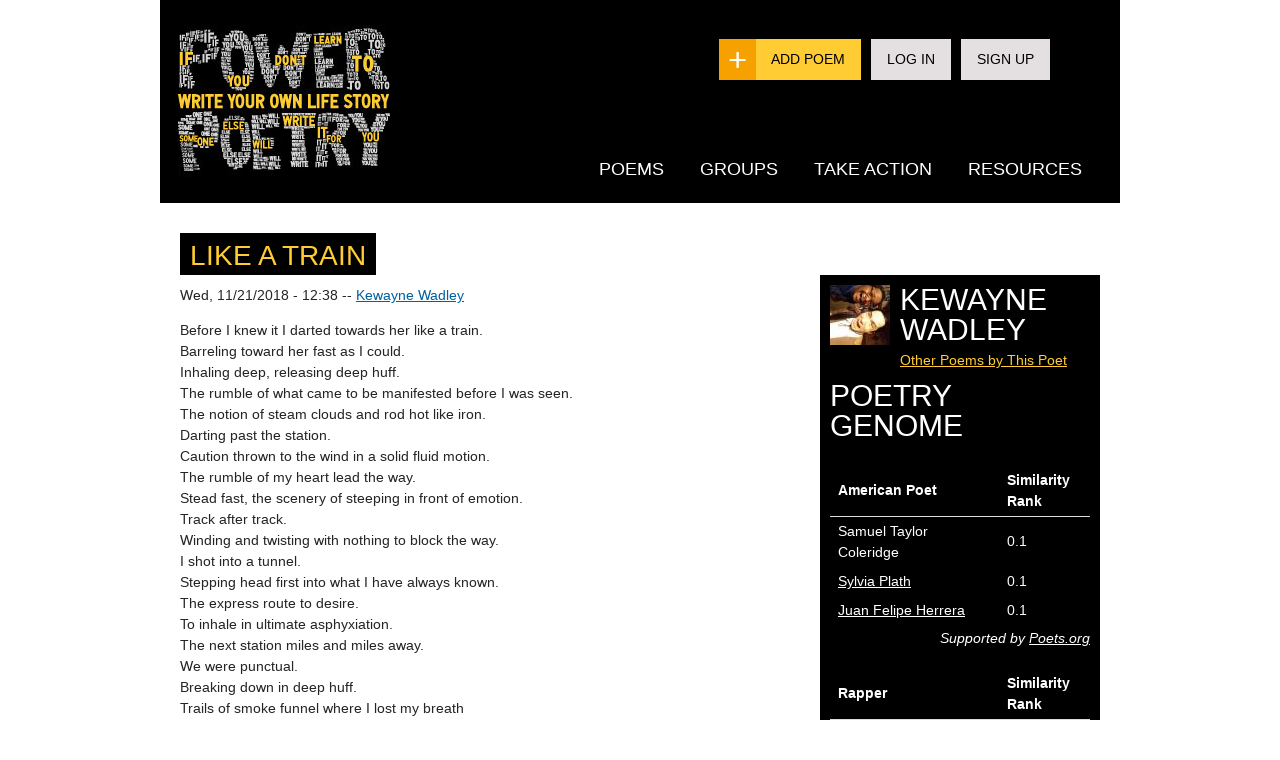

--- FILE ---
content_type: text/html; charset=utf-8
request_url: https://prod.powerpoetry.org/poems/train-15
body_size: 8823
content:
<!DOCTYPE html PUBLIC "-//W3C//DTD HTML+RDFa 1.1//EN">
<html lang="en" dir="ltr" version="HTML+RDFa 1.1"
  xmlns:content="http://purl.org/rss/1.0/modules/content/"
  xmlns:dc="http://purl.org/dc/terms/"
  xmlns:foaf="http://xmlns.com/foaf/0.1/"
  xmlns:og="http://ogp.me/ns#"
  xmlns:rdfs="http://www.w3.org/2000/01/rdf-schema#"
  xmlns:sioc="http://rdfs.org/sioc/ns#"
  xmlns:sioct="http://rdfs.org/sioc/types#"
  xmlns:skos="http://www.w3.org/2004/02/skos/core#"
  xmlns:xsd="http://www.w3.org/2001/XMLSchema#">
    <head profile="http://www.w3.org/1999/xhtml/vocab">
        <!-- Google Tag Manager -->
        <script>(function (w, d, s, l, i)
            {
                w[l] = w[l]||[];
                w[l].push ({'gtm.start':
                            new Date ().getTime (), event: 'gtm.js'});
                var f = d.getElementsByTagName (s)[0],
                        j = d.createElement (s), dl = l!='dataLayer' ? '&l='+l : '';
                j.async = true;
                j.src =
                        'https://www.googletagmanager.com/gtm.js?id='+i+dl;
                f.parentNode.insertBefore (j, f);
            }) (window, document, 'script', 'dataLayer', 'GTM-P626NW');</script>
        <!-- End Google Tag Manager -->
        <meta http-equiv="Content-Type" content="text/html; charset=utf-8" />
<link rel="shortcut icon" href="https://prod.powerpoetry.org/sites/default/files/favicon.png" type="image/png" />
<meta name="viewport" content="width=device-width, initial-scale=1, maximum-scale=5, minimum-scale=1, user-scalable=yes" />
<meta name="description" content="Before I knew it I darted towards her like a train. Barreling toward her fast as I could. Inhaling deep, releasing deep huff. The rumble of what came to be manifested before I was seen. The notion of steam clouds and rod hot like iron. Darting past the station. Caution thrown to the wind in a solid fluid motion. The rumble of my heart lead the way. Stead fast, the scenery of" />
<meta name="generator" content="Drupal 7 (https://www.drupal.org)" />
<link rel="canonical" href="https://prod.powerpoetry.org/poems/train-15" />
<link rel="shortlink" href="https://prod.powerpoetry.org/node/550300" />
<meta name="twitter:card" content="summary" />
<meta name="twitter:url" content="https://prod.powerpoetry.org/poems/train-15" />
<meta name="twitter:title" content="Like A Train" />
<meta name="twitter:description" content="Before I knew it I darted towards her like a train. Barreling toward her fast as I could. Inhaling deep, releasing deep huff. The rumble of what came to be manifested before I was seen. The notion of" />
        <title>Like A Train | Power Poetry</title>  
        <link type="text/css" rel="stylesheet" href="https://prod.powerpoetry.org/sites/default/files/cdn/css/http/css_p0HX_73PZUFOr4swQdY9_LdbbavIMekUTjOGozqI57g.css" media="all" />
<link type="text/css" rel="stylesheet" href="https://prod.powerpoetry.org/sites/default/files/cdn/css/http/css_PhdmZheqH-Dxrc4D-BW8105LS2ZtkJC4DIofAj9fqT4.css" media="all" />
<link type="text/css" rel="stylesheet" href="https://prod.powerpoetry.org/sites/default/files/cdn/css/http/css_XV0DZQRHpl_qGrDhQT55HOYHejsPJe9oXqq5pvMiw_c.css" media="all" />
<link type="text/css" rel="stylesheet" href="https://prod.powerpoetry.org/sites/default/files/cdn/css/http/css_kp8BNb2iwTQNA5UFAOMR7QQnz4saziIUZjBC71E28sw.css" media="all" />
<style type="text/css" media="all">
<!--/*--><![CDATA[/*><!--*/
.form-item.form-type-radios.form-item-realname{clear:both;}.form-item.form-type-radio.form-item-realname{display:inline-block;margin-right:20px;}

/*]]>*/-->
</style>
<link type="text/css" rel="stylesheet" href="https://prod.powerpoetry.org/sites/default/files/cdn/css/http/css_xursI4peMpFNnRRnxDJ9H2GjngGg6k9YvDwJ1wC9lNU.css" media="all" />
<link type="text/css" rel="stylesheet" href="https://prod.powerpoetry.org/sites/default/files/cdn/css/http/css_M5WnlOqukRs_jhJbGMsybl8E3bXpm45TQ71lekbk3bI.css" media="all" />

<!--[if lt IE 9]>
<link type="text/css" rel="stylesheet" href="https://prod.powerpoetry.org/sites/default/files/cdn/css/http/css_kViulYyXYXuLEuSUNC66uCOE8ET49o5n-MM0QI_G1hk.css" media="all" />
<![endif]-->
<link type="text/css" rel="stylesheet" href="https://prod.powerpoetry.org/sites/default/files/cdn/css/http/css_DZEbCCEoeB5JspCFcNRlKY0-FaoKtUrkQKrt6dKTJAA.css" media="all" />

<!--[if (lt IE 9)&(!IEMobile)]>
<link type="text/css" rel="stylesheet" href="https://prod.powerpoetry.org/sites/default/files/cdn/css/http/css_HIy5ZUbSwH7T9Wdwq8Q6yWjFTEV9n-TqFRkC7SkUs6Y.css" media="all" />
<![endif]-->

<!--[if gte IE 9]><!-->
<link type="text/css" rel="stylesheet" href="https://prod.powerpoetry.org/sites/default/files/cdn/css/http/css_kSFT7qL5YZvKqsXH30aMpx7xNSuSF_pZ-hT9Fk0cUMw.css" media="all" />
<!--<![endif]-->
        <script type="text/javascript" src="https://prod.powerpoetry.org/sites/default/files/js/js_qikmINIYTWe4jcTUn8cKiMr8bmSDiZB9LQqvceZ6wlM.js"></script>
<script type="text/javascript" src="https://prod.powerpoetry.org/sites/default/files/js/js_SGK91i1JXa4wuCx1pLzNH5erOXg5HLS7xkPkV1I7S0M.js"></script>
<script type="text/javascript" src="https://prod.powerpoetry.org/sites/default/files/js/js_IRD1bYdaty-hu_0D9VKjaWLRxRQk-kVtygFMTDC79n0.js"></script>
<script type="text/javascript" src="https://prod.powerpoetry.org/sites/default/files/js/js_O1sxeEqcKRQZftBMqApVudbGzx5CgCHUKRWXnZUMDCs.js"></script>
<script type="text/javascript" src="https://s7.addthis.com/js/250/addthis_widget.js#pubid=ra-4f14978e74ebb183"></script>
<script type="text/javascript" src="//survey.g.doubleclick.net/async_survey?site=miyij7zdk2fajvzbk5ktjvjqbq"></script>
<script type="text/javascript" src="https://prod.powerpoetry.org/sites/default/files/js/js_F1YDPT8vwKEjp1KzwAm6Zk4SbN3o5j1cPMMSGBJC3i8.js"></script>
<script type="text/javascript" src="https://prod.powerpoetry.org/sites/default/files/js/js_iis0bc3HyE2Rrq_iJ2eD-vbjBkV2zUI2iuZB89jg5io.js"></script>
<script type="text/javascript" src="https://prod.powerpoetry.org/sites/default/files/js/js_43n5FBy8pZxQHxPXkf-sQF7ZiacVZke14b0VlvSA554.js"></script>
<script type="text/javascript">
<!--//--><![CDATA[//><!--
jQuery.extend(Drupal.settings, {"basePath":"\/","pathPrefix":"","ajaxPageState":{"theme":"pp","theme_token":"H-QYqUtOWVf2WYA6hVq7AHtDtH_iXWpg4H1FJLuQlLU","js":{"modules\/statistics\/statistics.js":1,"misc\/jquery.js":1,"misc\/jquery-extend-3.4.0.js":1,"misc\/jquery.once.js":1,"misc\/drupal.js":1,"misc\/ui\/jquery.ui.core.min.js":1,"misc\/ui\/jquery.ui.widget.min.js":1,"misc\/jquery.cookie.js":1,"misc\/jquery.form.js":1,"misc\/ui\/jquery.ui.button.min.js":1,"misc\/ui\/jquery.ui.position.min.js":1,"misc\/ajax.js":1,"sites\/all\/modules\/moderation\/moderation.js":1,"misc\/progress.js":1,"sites\/all\/modules\/ctools\/js\/modal.js":1,"sites\/all\/modules\/ajax_register\/js\/ajax-register.js":1,"misc\/tableheader.js":1,"sites\/all\/themes\/pp\/js\/libs\/jquery.ui.selectmenu.js":1,"https:\/\/s7.addthis.com\/js\/250\/addthis_widget.js#pubid=ra-4f14978e74ebb183":1,"\/\/survey.g.doubleclick.net\/async_survey?site=miyij7zdk2fajvzbk5ktjvjqbq":1,"sites\/all\/libraries\/superfish\/jquery.hoverIntent.minified.js":1,"sites\/all\/libraries\/superfish\/sfsmallscreen.js":1,"sites\/all\/libraries\/superfish\/superfish.js":1,"sites\/all\/libraries\/superfish\/supersubs.js":1,"sites\/all\/modules\/superfish\/superfish.js":1,"sites\/all\/themes\/pp\/js\/function.js":1,"sites\/all\/themes\/pp\/js\/libs\/jquery.tagcanvas.min.js":1,"sites\/all\/themes\/pp\/js\/jquery.ba-resize.js":1,"sites\/all\/themes\/omega\/omega\/js\/jquery.formalize.js":1,"sites\/all\/themes\/omega\/omega\/js\/omega-mediaqueries.js":1},"css":{"modules\/system\/system.base.css":1,"modules\/system\/system.menus.css":1,"modules\/system\/system.messages.css":1,"modules\/system\/system.theme.css":1,"misc\/ui\/jquery.ui.core.css":1,"misc\/ui\/jquery.ui.theme.css":1,"misc\/ui\/jquery.ui.button.css":1,"sites\/all\/modules\/comment_notify\/comment_notify.css":1,"sites\/all\/modules\/simplenews\/simplenews.css":1,"modules\/aggregator\/aggregator.css":1,"modules\/comment\/comment.css":1,"sites\/all\/modules\/date\/date_api\/date.css":1,"sites\/all\/modules\/date\/date_popup\/themes\/datepicker.1.7.css":1,"modules\/field\/theme\/field.css":1,"modules\/node\/node.css":1,"modules\/poll\/poll.css":1,"sites\/all\/modules\/pp_voting\/template\/pp-voting.css":1,"sites\/all\/modules\/pp_voting\/template\/pp-share.css":1,"modules\/search\/search.css":1,"modules\/user\/user.css":1,"sites\/all\/modules\/views\/css\/views.css":1,"sites\/all\/modules\/ctools\/css\/ctools.css":1,"sites\/all\/modules\/ctools\/css\/modal.css":1,"sites\/all\/modules\/ajax_register\/css\/ajax-register.css":1,"0":1,"sites\/all\/libraries\/superfish\/css\/superfish.css":1,"sites\/all\/libraries\/superfish\/css\/superfish-smallscreen.css":1,"sites\/all\/libraries\/superfish\/style\/default.css":1,"sites\/all\/themes\/pp\/css\/ui\/jquery.ui.selectmenu.css":1,"sites\/all\/themes\/pp\/css\/global-add.css":1,"sites\/all\/themes\/pp\/css\/global-george.css":1,"sites\/all\/themes\/pp\/js\/libs\/excanvas.js":1,"sites\/all\/themes\/omega\/alpha\/css\/alpha-reset.css":1,"sites\/all\/themes\/omega\/alpha\/css\/alpha-alpha.css":1,"sites\/all\/themes\/omega\/omega\/css\/formalize.css":1,"sites\/all\/themes\/omega\/omega\/css\/omega-text.css":1,"sites\/all\/themes\/omega\/omega\/css\/omega-branding.css":1,"sites\/all\/themes\/omega\/omega\/css\/omega-menu.css":1,"sites\/all\/themes\/omega\/omega\/css\/omega-forms.css":1,"sites\/all\/themes\/omega\/omega\/css\/omega-visuals.css":1,"sites\/all\/themes\/pp\/css\/global.css":1,"ie::normal::sites\/all\/themes\/pp\/css\/pp-alpha-default.css":1,"ie::normal::sites\/all\/themes\/pp\/css\/pp-alpha-default-normal.css":1,"ie::normal::sites\/all\/themes\/omega\/alpha\/css\/grid\/alpha_default\/normal\/alpha-default-normal-12.css":1,"normal::sites\/all\/themes\/pp\/css\/pp-alpha-default.css":1,"normal::sites\/all\/themes\/pp\/css\/pp-alpha-default-normal.css":1,"sites\/all\/themes\/omega\/alpha\/css\/grid\/alpha_default\/normal\/alpha-default-normal-12.css":1}},"CToolsModal":{"loadingText":"Loading...","closeText":"Close Window","closeImage":"\u003Cimg typeof=\u0022foaf:Image\u0022 src=\u0022https:\/\/prod.powerpoetry.org\/sites\/all\/modules\/ctools\/images\/icon-close-window.png\u0022 alt=\u0022Close window\u0022 title=\u0022Close window\u0022 \/\u003E","throbber":"\u003Cimg typeof=\u0022foaf:Image\u0022 src=\u0022https:\/\/prod.powerpoetry.org\/sites\/all\/modules\/ctools\/images\/throbber.gif\u0022 alt=\u0022Loading\u0022 title=\u0022Loading...\u0022 \/\u003E"},"ctools-ajax-register-style":{"modalSize":{"type":"fixed","width":550,"height":140,"contentRight":30,"contentBottom":0},"modalOptions":{"opacity":0.7,"background-color":"#000000"},"closeText":"","throbber":"\u003Cimg typeof=\u0022foaf:Image\u0022 src=\u0022https:\/\/prod.powerpoetry.org\/sites\/all\/modules\/ajax_register\/images\/ajax-loader.gif\u0022 alt=\u0022\u0022 \/\u003E","animation":"fadeIn","animationSpeed":"fast"},"superfish":{"1":{"id":"1","sf":{"animation":{"opacity":"show","height":"show"},"speed":"fast","autoArrows":false},"plugins":{"smallscreen":{"mode":"window_width","breakpointUnit":"px","title":"Main menu"},"supersubs":true}}},"statistics":{"data":{"nid":"550300"},"url":"\/modules\/statistics\/statistics.php"},"urlIsAjaxTrusted":{"\/poems\/train-15":true},"omega":{"layouts":{"primary":"normal","order":["normal"],"queries":{"normal":"all and (min-width: 980px) and (min-device-width: 980px), all and (max-device-width: 1024px) and (min-width: 1024px) and (orientation:landscape)"}}}});
//--><!]]>
</script>
        <!--[if lt IE 9]><script src="http://html5shiv.googlecode.com/svn/trunk/html5.js"></script><![endif]-->
    </head>
    <body class="html not-front not-logged-in page-node page-node- page-node-550300 node-type-poem context-poems">
        <!-- Google Tag Manager (noscript) -->
        <noscript>
        <iframe src="https://www.googletagmanager.com/ns.html?id=GTM-P626NW" height="0" width="0" style="display:none;visibility:hidden"></iframe>
        </noscript>
        <!-- End Google Tag Manager (noscript) -->
        <div id="skip-link">
            <a href="#main-content" class="element-invisible element-focusable">Skip to main content</a>
        </div>
        <div class="region region-page-top" id="region-page-top">
  <div class="region-inner region-page-top-inner">
      </div>
</div>        <div class="page clearfix" id="page">
      <header id="section-header" class="section section-header">
  <div id="zone-branding-wrapper" class="zone-wrapper zone-branding-wrapper clearfix">  
  <div id="zone-branding" class="zone zone-branding clearfix container-12">
    <div class="grid-12 region region-branding" id="region-branding">
  <div class="region-inner region-branding-inner">
    <div class="branding-data">
      <div class="logo-img">
        <a href="/" rel="home" title=""><img src="https://prod.powerpoetry.org/sites/default/files/powerpoetry_logo_0.jpg" alt="" id="logo" /></a>      </div>
            <hgroup class="site-name-slogan">        
          </div>
    <div class="header-links-container">
                <ul class="header-links">
        <li class="add-poem"><a href="/node/add/poem">Add Poem</a></li>
        <li class="second"><a href="/user">Log In</a></li>
        <li class="second"><a href="/user/register">Sign Up</a></li>
      </ul>
	  
	  
        <div class="block block-superfish block-1 block-superfish-1 odd block-without-title" id="block-superfish-1">
  <div class="block-inner clearfix">
                
    <div class="content clearfix">
      <ul id="superfish-1" class="menu sf-menu sf-main-menu sf-horizontal sf-style-default sf-total-items-4 sf-parent-items-4 sf-single-items-0"><li id="menu-4860-1" class="first odd sf-item-1 sf-depth-1 sf-total-children-6 sf-parent-children-1 sf-single-children-5 menuparent"><a href="/browse-poems" title="" class="sf-depth-1 menuparent">Poems</a><ul><li id="menu-4998-1" class="first odd sf-item-1 sf-depth-2 sf-total-children-4 sf-parent-children-0 sf-single-children-4 menuparent"><a href="/poetry-slams" class="sf-depth-2 menuparent">Slams</a><ul><li id="menu-8480-1" class="first odd sf-item-1 sf-depth-3 sf-no-children"><a href="https://powerpoetry.org/poetry-slams/annual-emerging-poets-slam-2025" title="" class="sf-depth-3">Annual Emerging Poets Slam 2025</a></li><li id="menu-8392-1" class="middle even sf-item-2 sf-depth-3 sf-no-children"><a href="https://powerpoetry.org/poetry-slams/poems-about-pandemic-generation-slam" title="" class="sf-depth-3">Poems About the Pandemic Generation Slam</a></li><li id="menu-8390-1" class="middle odd sf-item-3 sf-depth-3 sf-no-children"><a href="https://powerpoetry.org/poetry-slams/slam-ai-programs-or-poems" title="" class="sf-depth-3"> Slam on AI - Programs or Poems?</a></li><li id="menu-8393-1" class="last even sf-item-4 sf-depth-3 sf-no-children"><a href="https://powerpoetry.org/poetry-slams/slam-gun-control-0" title="" class="sf-depth-3">Slam on Gun Control</a></li></ul></li><li id="menu-5458-1" class="middle even sf-item-2 sf-depth-2 sf-no-children"><a href="/fate" title="" class="sf-depth-2">Fate</a></li><li id="menu-5450-1" class="middle odd sf-item-3 sf-depth-2 sf-no-children"><a href="/browse-poems?tags=love&amp;submit.x=17&amp;submit.y=43" title="" class="sf-depth-2">Love Poems</a></li><li id="menu-7187-1" class="middle even sf-item-4 sf-depth-2 sf-no-children"><a href="/leaderboard/poets/super" title="" class="sf-depth-2">Poet Leaderboard</a></li><li id="menu-6961-1" class="middle odd sf-item-5 sf-depth-2 sf-no-children"><a href="/map" title="" class="sf-depth-2">Poem Map</a></li><li id="menu-7245-1" class="last even sf-item-6 sf-depth-2 sf-no-children"><a href="/poetrygenome" title="" class="sf-depth-2">Poetry Genome</a></li></ul></li><li id="menu-7769-1" class="middle even sf-item-2 sf-depth-1 sf-total-children-3 sf-parent-children-0 sf-single-children-3 menuparent"><a href="/browse-groups" title="" class="sf-depth-1 menuparent">Groups</a><ul><li id="menu-7770-1" class="first odd sf-item-1 sf-depth-2 sf-no-children"><a href="/introducing-groups" class="sf-depth-2">What are groups?</a></li><li id="menu-7772-1" class="middle even sf-item-2 sf-depth-2 sf-no-children"><a href="/browse-groups" title="" class="sf-depth-2">Browse groups</a></li><li id="menu-7782-1" class="last odd sf-item-3 sf-depth-2 sf-no-children"><a href="/content/groups-faq" class="sf-depth-2">Groups FAQ</a></li></ul></li><li id="menu-4264-1" class="middle odd sf-item-3 sf-depth-1 sf-total-children-3 sf-parent-children-0 sf-single-children-3 menuparent"><a href="/action" title="" class="sf-depth-1 menuparent">Take Action</a><ul><li id="menu-5006-1" class="first odd sf-item-1 sf-depth-2 sf-no-children"><a href="/action" title="" class="sf-depth-2">All actions</a></li><li id="menu-7448-1" class="middle even sf-item-2 sf-depth-2 sf-no-children"><a href="/local-poetry" title="" class="sf-depth-2">Find a local poetry group</a></li><li id="menu-7449-1" class="last odd sf-item-3 sf-depth-2 sf-no-children"><a href="/leaderboard/comments" title="" class="sf-depth-2">Top Poetry Commenters</a></li></ul></li><li id="menu-878-1" class="last even sf-item-4 sf-depth-1 sf-total-children-7 sf-parent-children-1 sf-single-children-6 menuparent"><a href="/resources" title="" class="sf-depth-1 menuparent">Resources</a><ul><li id="menu-8396-1" class="first odd sf-item-1 sf-depth-2 sf-no-children"><a href="/AI-feedback" class="sf-depth-2">AI Poetry Feedback</a></li><li id="menu-7280-1" class="middle even sf-item-2 sf-depth-2 sf-no-children"><a href="/resources" title="" class="sf-depth-2">Poetry Tips</a></li><li id="menu-7696-1" class="middle odd sf-item-3 sf-depth-2 sf-no-children"><a href="/poetry-terms" title="" class="sf-depth-2">Poetry Terms</a></li><li id="menu-7809-1" class="middle even sf-item-4 sf-depth-2 sf-no-children"><a href="http://powerpoetry.org/teachers" title="" class="sf-depth-2">Teachers</a></li><li id="menu-879-1" class="middle odd sf-item-5 sf-depth-2 sf-no-children"><a href="/actions/why-should-you-write-poem" title="Why not?" class="sf-depth-2">Why Write a Poem</a></li><li id="menu-7384-1" class="middle even sf-item-6 sf-depth-2 sf-no-children"><a href="/content/frequently-asked-questions-faq" title="" class="sf-depth-2">FAQ</a></li><li id="menu-7694-1" class="last odd sf-item-7 sf-depth-2 sf-total-children-2 sf-parent-children-0 sf-single-children-2 menuparent"><a href="/content/power-poetry-scholarships" title="" class="sf-depth-2 menuparent">Scholarships</a><ul><li id="menu-7512-1" class="first odd sf-item-1 sf-depth-3 sf-no-children"><a href="/content/scholarship-winners" title="Power Poetry Scholarship Winners" class="sf-depth-3">Scholarship Winners</a></li><li id="menu-7811-1" class="last even sf-item-2 sf-depth-3 sf-no-children"><a href="http://www.powerpoetry.org/content/scholarships-social-change" title="" class="sf-depth-3">Partners</a></li></ul></li></ul></li></ul>    </div>
  </div>
</div>    </div>
  </div>
</div>
 


  </div>
</div><div id="zone-menu-wrapper" class="zone-wrapper zone-menu-wrapper clearfix">  
  <div id="zone-menu" class="zone zone-menu clearfix container-12">
    <div class="grid-11 region region-menu" id="region-menu">
  <div class="region-inner region-menu-inner">
          </div>
</div>
  </div>
</div></header>    
      <section id="section-content" class="section section-content">
  <div id="zone-content-wrapper" class="zone-wrapper zone-content-wrapper clearfix">  
  <div id="zone-content" class="zone zone-content clearfix container-12">    
        
        <div class="grid-8 region region-content region-content-poem" id="region-content">
  <div class="region-inner region-content-inner">
    <a id="main-content"></a>
            <div class="block block-system block-main block-system-main odd block-without-title" id="block-system-main">
  <div class="block-inner clearfix">
                
    <div class="content clearfix">
      <article about="/poems/train-15" typeof="sioc:Item foaf:Document" class="node node-poem node-published node-not-promoted node-not-sticky author-kewayne-wadley odd clearfix" id="node-poem-550300">

    <div class="addthis_toolbox addthis_default_style" addthis:url="https://prod.powerpoetry.org/poems/train-15">
  <a class="addthis_button_facebook_like" fb:like:layout="button_count"></a>
  <a class="addthis_button_tweet" tw:via="powerpoetry"></a>
  <a class="addthis_button_google_plusone" g:plusone:size="medium"></a>
  <a class="addthis_counter addthis_pill_style"></a>
  </div>

  <div class="field field-name-field-image field-type-image field-label-hidden ">
    <div class="field-items">
          </div>
</div>

  <header>
              <h2 class="node-title">Like A Train </h2>
        <span property="dc:title" content="Like A Train " class="rdf-meta element-hidden"></span><span property="sioc:num_replies" content="0" datatype="xsd:integer" class="rdf-meta element-hidden"></span>  </header>

    <footer class="submitted">
    <span property="dc:date dc:created" content="2018-11-21T12:38:49-05:00" datatype="xsd:dateTime">Wed, 11/21/2018 - 12:38</span> -- <a href="/poet/Kewayne%20Wadley/poems">Kewayne Wadley</a>  </footer>
    
 
  <div class="content clearfix">

    <div class="field field-name-body field-type-text-with-summary field-label-hidden"><div class="field-items"><div class="field-item even" property="content:encoded"><p>Before I knew it I darted towards her like a train.<br />
Barreling toward her fast as I could.<br />
Inhaling deep, releasing deep huff.<br />
The rumble of what came to be manifested before I was seen.<br />
The notion of steam clouds and rod hot like iron.<br />
Darting past the station.<br />
Caution thrown to the wind in a solid fluid motion.<br />
The rumble of my heart lead the way.<br />
Stead fast, the scenery of steeping in front of emotion.<br />
Track after track.<br />
Winding and twisting with nothing to block the way.<br />
I shot into a tunnel.<br />
Stepping head first into what I have always known.<br />
The express route to desire.<br />
To inhale in ultimate asphyxiation.<br />
The next station miles and miles away.<br />
We were punctual.<br />
Breaking down in deep huff.<br />
Trails of smoke funnel where I lost my breath</p>
</div></div></div>
  </div>

  
  <div class="addthis_toolbox addthis_default_style" addthis:url="https://prod.powerpoetry.org/poems/train-15">
	  <a class="addthis_button_facebook_like" fb:like:layout="button_count"></a>
	  <a class="addthis_button_tweet" tw:via="powerpoetry"></a>
	  <a class="addthis_button_google_plusone" g:plusone:size="medium"></a>
	  <a class="addthis_counter addthis_pill_style"></a>
  </div>
  
  

  <div class="clearfix" id="comment-section">
    <h2>Comments</h2>
        <p class="login-links"><a href="/user/login?destination=node/550300%23comment-form">Login</a> or <a href="/user/register?destination=node/550300%23comment-form">register</a> to post a comment.</p>
          </div>

</article>
    </div>
  </div>
</div><div class="block block-block block-34 block-block-34 even block-without-title" id="block-block-34">
  <div class="block-inner clearfix">
                
    <div class="content clearfix">
      <a href="/ajax_register/register/nojs" class="ctools-use-modal ctools-modal-ctools-ajax-register-style" rel="nofollow" id="regDiv">Register</a>    </div>
  </div>
</div><section class="block block-block block-9 block-block-9 odd" id="block-block-9">
  <div class="block-inner clearfix">
              <h2 class="block-title">Additional Resources</h2>
            
    <div class="content clearfix">
       <h2>Get AI Feedback on your poem</h2>
<p>Interested in feedback on your poem? Try our <a href="https://powerpoetry.org/AI-feedback">AI Feedback tool</a>.<br /> </p>
<h2> </h2>
<h2>If You Need Support</h2>
<p>If you ever need help or support, we trust <a href="https://crisistextline.org">CrisisTextline.org for people dealing with depression</a>. Text <strong>HOME to 741741</strong></p>
     </div>
  </div>
</section><div class="block block-ajax-register block-ajax-register-block block-ajax-register-ajax-register-block even block-without-title" id="block-ajax-register-ajax-register-block">
  <div class="block-inner clearfix">
                
    <div class="content clearfix">
      <div class="item-list"><ul class="ajax-register-links inline"><li class="first"><a href="/ajax_register/login/nojs" class="ctools-use-modal ctools-modal-ctools-ajax-register-style" rel="nofollow" title="Login">Login</a></li><li><a href="/ajax_register/register/nojs" class="ctools-use-modal ctools-modal-ctools-ajax-register-style" rel="nofollow" title="Join 230,000+ POWER POETS!">Join 230,000+ POWER POETS!</a></li><li class="last"><a href="/ajax_register/password/nojs" class="ctools-use-modal ctools-modal-ctools-ajax-register-style" rel="nofollow" title="Request new password">Request new password</a></li></ul></div>    </div>
  </div>
</div>      </div>
</div>
<aside class="grid-4 region region-sidebar-second" id="region-sidebar-second">
  <div class="region-inner region-sidebar-second-inner">
    <div class="block block-pp-blocks block-pp-poem-details block-pp-blocks-pp-poem-details odd block-without-title" id="block-pp-blocks-pp-poem-details">
  <div class="block-inner clearfix">
                
    <div class="content clearfix">
      <div class="poet-info clearfix">
    <img typeof="foaf:Image" src="/sites/default/files/styles/icon/public/pictures/picture-362136-1487153530.jpg?itok=m3oQRZj-" width="60" height="60" alt="" />    <h2 class="poet-name">Kewayne Wadley</h2>
    <a href="/poet/Kewayne Wadley/poems">Other Poems by This Poet</a>
</div>

    <h2>Poetry Genome</h2>
        <div class="poem-poet">
    <table class="power_similarity_poet_table sticky-enabled">
 <thead><tr><th>American Poet</th><th>Similarity Rank</th> </tr></thead>
<tbody>
 <tr class="odd"><td><span data-poet-url="">Samuel Taylor Coleridge</span></td><td>0.1</td> </tr>
 <tr class="even"><td><a target='_blank' style='color:#fff' href='https://www.powerpoetry.org/famous-poet/sylvia-plath'>Sylvia Plath</a></td><td>0.1</td> </tr>
 <tr class="odd"><td><a target='_blank' style='color:#fff' href='https://www.powerpoetry.org/famous-poet/juan-felipe-herrera'>Juan Felipe Herrera</a></td><td>0.1</td> </tr>
</tbody>
</table>
    <div style="text-align:right;font-style: italic;font-size: 14px;color:#fff">Supported by <a style="color:#fff" href="https://www.poets.org/" target="_blank">Poets.org</a></div>
    </div>
            
        <div class="rapper-poet">
    <table class="power_similarity_poet_table sticky-enabled">
 <thead><tr><th>Rapper</th><th>Similarity Rank</th> </tr></thead>
<tbody>
 <tr class="odd"><td><a style='color:#fff' href='https://powerpoetry.org/famous-poet/lil-wayne'>Lil Wayne</a></td><td>1.5</td> </tr>
 <tr class="even"><td><a style='color:#fff' href='https://powerpoetry.org/famous-poet/ludacris'>Ludacris</a></td><td>1.3</td> </tr>
 <tr class="odd"><td><a style='color:#fff' href='https://www.powerpoetry.org/famous-poet/chance-rapper'>Chance The Rapper</a></td><td>0.9</td> </tr>
</tbody>
</table>
    </div>
    
    
        <br /><h2>THIS POET'S BADGES</h2>
    <div class="user_badges"><img class="badge badge-4badge-awesome" typeof="foaf:Image" src="/sites/default/files/badges/PP%20Badges_awesome.png" alt="Awesome" title="Awesome" /><img class="badge badge-7badge-tmi" typeof="foaf:Image" src="/sites/default/files/badges/PP%20Badges_tmi.png" alt="TMI" title="TMI" /><img class="badge badge-8badge-raven-night-owl" typeof="foaf:Image" src="/sites/default/files/badges/PP%20Badges_night%20owl.png" alt="Raven/Night Owl" title="Raven/Night Owl" /></div>    
    <h2>Tags</h2>
    <p><a href="/taxonomy/term/4124" style="color:#fff" >train</a> <a href="/taxonomy/term/9330" style="color:#fff" >infatuation</a> <a href="/taxonomy/term/179" style="color:#fff" >love</a> <a href="/taxonomy/term/182" style="color:#fff" >poetry</a> <a href="/taxonomy/term/140410" style="color:#fff" >kewayne wadley</a> <a href="/taxonomy/term/22979" style="color:#fff" >sensual</a></p>
        
    
<p>36 reads for this poem</p>
<style>
.block-inner .power_similarity_poet_table td {
    width: 65%!important;
}

.rapper-poet {
    padding-top: 20px;
}
.rapper-poet .power_similarity_poet_table th {
    font-weight: 600;
}
.poem-poet .power_similarity_poet_table th {
    font-weight: 600;
}
.poem-poet {
    padding-top: 20px;
}
.block-inner table {
    margin-bottom: 3px !important;
}
</style>
    </div>
  </div>
</div>  </div>
</aside>  </div>
</div></section>    
  
      <div class="newsletter-footer-blc container-12">
  <div class="block block-block block-48 block-block-48 odd block-without-title" id="block-block-48">
  <div class="block-inner clearfix">
                
    <div class="content clearfix">
      <style>.region-content .views-row:after {
    height: auto!important;
}
.power_similarity_poet_table td {
    color: #fff;
}

</style>    </div>
  </div>
</div> 
</div>
<footer  id="section-footer" class="section section-footer">
  <div id="zone-footer-wrapper" class="zone-wrapper zone-footer-wrapper clearfix">  
  <div id="zone-footer" class="zone zone-footer clearfix container-12">
    <div class="grid-12 region region-footer-first" id="region-footer-first">
  <div class="region-inner region-footer-first-inner">
    <div class="block block-menu block-menu-footer block-menu-menu-footer odd block-without-title" id="block-menu-menu-footer">
  <div class="block-inner clearfix">
                
    <div class="content clearfix">
      <ul class="menu"><li class="first leaf"><a href="http://www.powerpoetry.org/teachers" title="">Teachers</a></li>
<li class="leaf"><a href="/donate" title="">Donate</a></li>
<li class="leaf"><a href="/about" title="">About</a></li>
<li class="leaf"><a href="http://powerpoetry.org/about/who-we-are" title="">Team</a></li>
<li class="leaf"><a href="/partners" title="">Partners</a></li>
<li class="leaf"><a href="/privacy" title="">Privacy</a></li>
<li class="leaf"><a href="/help" title="">Help</a></li>
<li class="leaf"><a href="http://www.powerpoetry.org/press" title="">Press</a></li>
<li class="leaf"><a href="/contact" title="">Contact</a></li>
<li class="last leaf"><a href="/about" title="">© Power Poetry</a></li>
</ul>    </div>
  </div>
</div><div class="block block-search block-form block-search-form even block-without-title" id="block-search-form">
  <div class="block-inner clearfix">
                
    <div class="content clearfix">
      <form action="/poems/train-15" method="post" id="search-block-form" accept-charset="UTF-8"><div><div class="container-inline">
      <h2 class="element-invisible">Search form</h2>
    <div class="form-item form-type-textfield form-item-search-block-form">
  <label class="element-invisible" for="edit-search-block-form--2">Search </label>
 <input title="Enter the terms you wish to search for." onblur="if (this.value == &#039;&#039;) {this.value = &#039;Search&#039;;}" onfocus="if (this.value == &#039;Search&#039;) {this.value = &#039;&#039;;}" type="text" id="edit-search-block-form--2" name="search_block_form" value="Search" size="15" maxlength="128" class="form-text" />
</div>
<div class="form-actions form-wrapper" id="edit-actions"><input type="image" id="edit-submit" name="submit" src="/sites/all/themes/pp/images/search-button.png" class="form-submit" /></div><input type="hidden" name="form_build_id" value="form-1TtgFxSAWuh2yXFFKZgeqhlSfVlOI1by6cAp2rC5InU" />
<input type="hidden" name="form_id" value="search_block_form" />
</div>
</div></form>    </div>
  </div>
</div><div class="block block-block block-14 block-block-14 odd block-without-title" id="block-block-14">
  <div class="block-inner clearfix">
                
    <div class="content clearfix">
      &nbsp;  &#169; Power Poetry    </div>
  </div>
</div><div class="block block-block block-37 block-block-37 even block-without-title" id="block-block-37">
  <div class="block-inner clearfix">
                
    <div class="content clearfix">
       <!-- Facebook Pixel Code --><p></p><noscript><img height="1" width="1" style="display:none" />
src="https://www.facebook.com/tr?id=181386812213575&amp;ev=PageView&amp;noscript=1"<br />
/&gt;</noscript>
<!-- End Facebook Pixel Code -->     </div>
  </div>
</div><div class="block block-block block-35 block-block-35 odd block-without-title" id="block-block-35">
  <div class="block-inner clearfix">
                
    <div class="content clearfix">
      <script src="https://api.proofpositivemedia.com/api/init-830yjqbwcsi5q6cl3o.js" data-cfasync="false" async></script>
<noscript><img src="https://api.proofpositivemedia.com/api/noscript-830yjqbwcsi5q6cl3o.gif"></noscript>    </div>
  </div>
</div>  </div>
</div>  </div>
</div></footer>  </div>        <script type="text/javascript" src="https://prod.powerpoetry.org/sites/default/files/js/js_VU7P4CTgUZdF2SyFko5LLAg9ZK0OSVjXVaAFnTLgVt0.js"></script>
        


    </body>
</html>